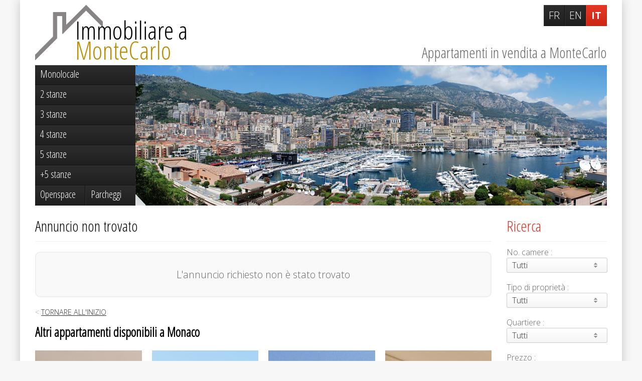

--- FILE ---
content_type: text/html; charset=utf-8
request_url: https://www.vendita-appartamenti-montecarlo.com/appartamento/x3fq9-mirabeau/
body_size: 6095
content:
<!DOCTYPE html>
<html lang="it">
	<head>
    	<!-- NEWDEV -->
		<meta http-equiv="X-UA-Compatible" content="IE=edge,chrome=1" />
		<meta name="apple-mobile-web-app-capable" content="yes" />
		<meta name="apple-mobile-web-app-status-bar-style" content="black-translucent" />
		<meta name="viewport" content="user-scalable=no,width=device-width,initial-scale=0.8, maximum-scale=0.8, minimum-scale=0.8"/>
				<meta name="google-site-verification" content="sEga-JI__Da_U8yZsIUg_1qAnYg70C7lWsSAYPQKNHg" />
		        
		<link href='//fonts.googleapis.com/css?family=Open+Sans+Condensed:300|Open+Sans:300,700' rel='stylesheet' type='text/css' />
		<link rel="stylesheet" type="text/css" media="screen" href="/css/reset.css" />
		<link rel="stylesheet" type="text/css" media="screen" href="/css/custom-theme/jquery-ui-1.10.3.custom.min.css" />
		<link rel="stylesheet" type="text/css" media="screen" href="/css/dropkick.css" />
		<link rel="stylesheet" type="text/css" media="screen" href="/css/colorbox/colorbox.css" />
		<link rel="stylesheet" type="text/css" media="screen" href="/css/touchtouch.css" />
		<link rel="stylesheet" type="text/css" media="screen" href="/css/style.css?1.13-main" />

		<script src="/js/jquery-2.0.2.min.js"></script>

		<link rel="icon" type="image/png" href="/favicon.png" />
		<!--[if IE]><link rel="shortcut icon" type="image/x-icon" href="/favicon.ico" /><![endif]-->

		<link rel="apple-touch-icon-precomposed" href="/apple-touch-icon.png" />

		<title></title>
		<meta name="description" content="Appartamenti in vendita a MonteCarlo">

				        
		            <!-- Google tag (gtag.js) -->
            <script async src="https://www.googletagmanager.com/gtag/js?id=G-WE7MG257BZ"></script>
            <script>
                window.dataLayer = window.dataLayer || [];
                function gtag(){dataLayer.push(arguments);}
                gtag('js', new Date());

                gtag('config', 'G-WE7MG257BZ');
            </script>
			</head>
	<body class="template_default">


		<div class="main"><div>
			<div class="head">
				<div class="maintitle"><a href="/"><span class="realestate">Immobiliare a</span> <span class="montecarlo">MonteCarlo</span></a></div>
				<p class="subtitle">Appartamenti in vendita a MonteCarlo</p>
			</div>
			<div class="int">
				<div class="content">
					<h2>Annuncio non trovato</h2>

<p class="message notice">
    L'annuncio richiesto non è stato trovato</p>
<p class="back">
        <a href="/" class="back"><span>Tornare all'inizio</span></a>
</p>

            <h3>Altri appartamenti disponibili a Monaco</h3>
        <div class="list" style="margin-top: 10px;">
                                <div class="elt" id="elt120460">
                <div class="baseMargin">
                    <div>
                        <div class="image paysage">
                            <a href="/appartamento/x4dpa-bilocale-con-vista-aperta-sulla-citta-e-sulle-montagne"><img src="/photo/ITB:media/cache/json_image/uploads/images/230/import/85f783d2e1469ee8a35c8a776f7c75f9.jpg" onerror="this.src='/images/nophoto.jpg';" alt="Bilocale con vista aperta sulla città e sulle montagne."/></a>
                        </div>
                        <strong>Bilocale con vista aperta sulla città e sulle montagne.</strong>
                                                    <div class="line">
                                <span class="label">Edicifio:</span>
                                <span class="value">Annonciade</span>
                            </div>
                                                                            <div class="line">
                                <span class="label">Superficie:</span>
                                <span class="value">79&nbsp;m²</span>
                            </div>
                        
                                                    <div class="price">
                                <big>2 780 000 €</big>
                            </div>
                        
                        <div class="more">
                            <a href="/appartamento/x4dpa-bilocale-con-vista-aperta-sulla-citta-e-sulle-montagne" class="button">Dettagli</a>
                        </div>
                    </div>
                </div>
            </div>

                                <div class="elt" id="elt105709">
                <div class="baseMargin">
                    <div>
                        <div class="image paysage">
                            <a href="/appartamento/x3rdj-vendita-locali-commerciali-uffici-amministrativi-botticelli"><img src="/photo/ITB:media/cache/json_image/uploads/images/0/_immeubles/botticelli/botticelli-7356.jpg" onerror="this.src='/images/nophoto.jpg';" alt="Vendita locali commerciali / uffici amministrativi Botticelli"/></a>
                        </div>
                        <strong>Vendita locali commerciali / uffici amministrativi Botticelli</strong>
                                                    <div class="line">
                                <span class="label">Edicifio:</span>
                                <span class="value">Botticelli</span>
                            </div>
                                                                            <div class="line">
                                <span class="label">Superficie:</span>
                                <span class="value">49&nbsp;m²</span>
                            </div>
                        
                                                    <div class="price">
                                <big>1 900 000 €</big>
                            </div>
                        
                        <div class="more">
                            <a href="/appartamento/x3rdj-vendita-locali-commerciali-uffici-amministrativi-botticelli" class="button">Dettagli</a>
                        </div>
                    </div>
                </div>
            </div>

                                <div class="elt" id="elt109890">
                <div class="baseMargin">
                    <div>
                        <div class="image paysage">
                            <a href="/appartamento/x4230-ampio-appartamento-di-3-locali-al-seaside-plaza-fontvieille"><img src="/photo/ITB:media/cache/json_image/uploads/images/230/import/7bafa17b95a61b11ca3fc1a9a343b98f.jpg" onerror="this.src='/images/nophoto.jpg';" alt="Ampio appartamento di 3 locali al seaside plaza | Fontvieille"/></a>
                        </div>
                        <strong>Ampio appartamento di 3 locali al seaside plaza | Fontvieille</strong>
                                                    <div class="line">
                                <span class="label">Edicifio:</span>
                                <span class="value">Seaside Plaza</span>
                            </div>
                                                                            <div class="line">
                                <span class="label">Superficie:</span>
                                <span class="value">208&nbsp;m²</span>
                            </div>
                        
                                                    <div class="price">
                                <big>14 200 000 €</big>
                            </div>
                        
                        <div class="more">
                            <a href="/appartamento/x4230-ampio-appartamento-di-3-locali-al-seaside-plaza-fontvieille" class="button">Dettagli</a>
                        </div>
                    </div>
                </div>
            </div>

                                <div class="elt" id="elt116567">
                <div class="baseMargin">
                    <div>
                        <div class="image paysage">
                            <a href="/appartamento/x49fh-monte-carlo-continental-2-pezzi"><img src="/photo/ITB:media/cache/json_image/uploads/images/210/img-4869-hdr-1763463329.jpg" onerror="this.src='/images/nophoto.jpg';" alt="MONTE CARLO | CONTINENTAL | 2 PEZZI"/></a>
                        </div>
                        <strong>MONTE CARLO | CONTINENTAL | 2 PEZZI</strong>
                                                    <div class="line">
                                <span class="label">Edicifio:</span>
                                <span class="value">Le Continental</span>
                            </div>
                                                                            <div class="line">
                                <span class="label">Superficie:</span>
                                <span class="value">86&nbsp;m²</span>
                            </div>
                        
                                                    <div class="price">
                                <big>4 550 000 €</big>
                            </div>
                        
                        <div class="more">
                            <a href="/appartamento/x49fh-monte-carlo-continental-2-pezzi" class="button">Dettagli</a>
                        </div>
                    </div>
                </div>
            </div>

                                <div class="elt" id="elt120429">
                <div class="baseMargin">
                    <div>
                        <div class="image paysage">
                            <a href="/appartamento/x4do9-esclusivita-eccezionale-villa-della-belle-epoque"><img src="/photo/ITB:media/cache/json_image/uploads/images/199/269b7892-5547-481b-8abe-df6cdac4c7fe-1768904203.jpg" onerror="this.src='/images/nophoto.jpg';" alt="ESCLUSIVITÀ - ECCEZIONALE VILLA DELLA BELLE EPOQUE"/></a>
                        </div>
                        <strong>ESCLUSIVITÀ - ECCEZIONALE VILLA DELLA BELLE EPOQUE</strong>
                                                    <div class="line">
                                <span class="label">Quartiere:</span>
                                <span class="value">La Rousse - Saint Roman</span>
                            </div>
                                                                            <div class="line">
                                <span class="label">Superficie:</span>
                                <span class="value">674&nbsp;m²</span>
                            </div>
                        
                                                    <div class="price">
                                <big>39 500 000 €</big>
                            </div>
                        
                        <div class="more">
                            <a href="/appartamento/x4do9-esclusivita-eccezionale-villa-della-belle-epoque" class="button">Dettagli</a>
                        </div>
                    </div>
                </div>
            </div>

                                <div class="elt" id="elt94143">
                <div class="baseMargin">
                    <div>
                        <div class="image portrait">
                            <a href="/appartamento/x3ei3-boulevard-d-italie-muri-commerciali-gratuiti-con-fdc-incluso-ristrutturazione-completa"><img src="/photo/ITB:media/cache/json_image/uploads/images/138/img-3199-1689692967.jpg" onerror="this.src='/images/nophoto.jpg';" alt="Boulevard d'ITALIE / MURI COMMERCIALI GRATUITI con FDC incluso / RISTRUTTURAZIONE COMPLETA"/></a>
                        </div>
                        <strong>Boulevard d'ITALIE / MURI COMMERCIALI GRATUITI con FDC incluso / RISTRUTTURAZIONE COMPLETA</strong>
                                                    <div class="line">
                                <span class="label">Edicifio:</span>
                                <span class="value">Palais Belvédère</span>
                            </div>
                                                                            <div class="line">
                                <span class="label">Superficie:</span>
                                <span class="value">22&nbsp;m²</span>
                            </div>
                        
                                                    <div class="price">
                                <big>1 650 000 €</big>
                            </div>
                        
                        <div class="more">
                            <a href="/appartamento/x3ei3-boulevard-d-italie-muri-commerciali-gratuiti-con-fdc-incluso-ristrutturazione-completa" class="button">Dettagli</a>
                        </div>
                    </div>
                </div>
            </div>

                                <div class="elt" id="elt115219">
                <div class="baseMargin">
                    <div>
                        <div class="image paysage">
                            <a href="/appartamento/x480j-le-calypso-boulevard-d-italie"><img src="/photo/ITB:media/cache/json_image/uploads/images/115/sdc16808-2-1758093758.jpg" onerror="this.src='/images/nophoto.jpg';" alt="Le Calypso - Boulevard d'Italie"/></a>
                        </div>
                        <strong>Le Calypso - Boulevard d'Italie</strong>
                                                    <div class="line">
                                <span class="label">Edicifio:</span>
                                <span class="value">Le Calypso</span>
                            </div>
                                                                            <div class="line">
                                <span class="label">Superficie:</span>
                                <span class="value">92&nbsp;m²</span>
                            </div>
                        
                                                    <div class="price">
                                <big>3 950 000 €</big>
                            </div>
                        
                        <div class="more">
                            <a href="/appartamento/x480j-le-calypso-boulevard-d-italie" class="button">Dettagli</a>
                        </div>
                    </div>
                </div>
            </div>

                                <div class="elt" id="elt119782">
                <div class="baseMargin">
                    <div>
                        <div class="image paysage">
                            <a href="/appartamento/x4d2m-appartement-luxueux-carre-d-or"><img src="/photo/ITB:media/cache/json_image/uploads/images/246/photo-2025-12-06-09-42-29-16-1766058421.jpg" onerror="this.src='/images/nophoto.jpg';" alt="Appartement luxueux, carré d'or"/></a>
                        </div>
                        <strong>Appartement luxueux, carré d'or</strong>
                                                    <div class="line">
                                <span class="label">Edicifio:</span>
                                <span class="value">Les Floralies</span>
                            </div>
                                                                            <div class="line">
                                <span class="label">Superficie:</span>
                                <span class="value">177&nbsp;m²</span>
                            </div>
                        
                                                    <div class="price onrequest">
                                <big>Su richiesta</big>
                            </div>
                        
                        <div class="more">
                            <a href="/appartamento/x4d2m-appartement-luxueux-carre-d-or" class="button">Dettagli</a>
                        </div>
                    </div>
                </div>
            </div>

                                <div class="elt" id="elt108547">
                <div class="baseMargin">
                    <div>
                        <div class="image portrait">
                            <a href="/appartamento/x40i7-les-floralies-appartement-de-luxe-3-pieces"><img src="/photo/ITB:media/cache/json_image/uploads/images/246/29-copy-1740741817.jpg" onerror="this.src='/images/nophoto.jpg';" alt="‘’LES FLORALIES’’ Appartement de luxe  3 pièces"/></a>
                        </div>
                        <strong>‘’LES FLORALIES’’ Appartement de luxe  3 pièces</strong>
                                                    <div class="line">
                                <span class="label">Edicifio:</span>
                                <span class="value">Les Floralies</span>
                            </div>
                                                                            <div class="line">
                                <span class="label">Superficie:</span>
                                <span class="value">110&nbsp;m²</span>
                            </div>
                        
                                                    <div class="price">
                                <big>9 850 000 €</big>
                            </div>
                        
                        <div class="more">
                            <a href="/appartamento/x40i7-les-floralies-appartement-de-luxe-3-pieces" class="button">Dettagli</a>
                        </div>
                    </div>
                </div>
            </div>

                                <div class="elt" id="elt120423">
                <div class="baseMargin">
                    <div>
                        <div class="image paysage">
                            <a href="/appartamento/x4do3-co-exclusivita-floralies-lussuose-3-camere"><img src="/photo/ITB:media/cache/json_image/uploads/images/199/picture-85591534-1-1765902352.jpg" onerror="this.src='/images/nophoto.jpg';" alt="Co Exclusività - Floralies - Lussuose 3 Camere"/></a>
                        </div>
                        <strong>Co Exclusività - Floralies - Lussuose 3 Camere</strong>
                                                    <div class="line">
                                <span class="label">Edicifio:</span>
                                <span class="value">Les Floralies</span>
                            </div>
                                                                            <div class="line">
                                <span class="label">Superficie:</span>
                                <span class="value">110&nbsp;m²</span>
                            </div>
                        
                                                    <div class="price">
                                <big>9 850 000 €</big>
                            </div>
                        
                        <div class="more">
                            <a href="/appartamento/x4do3-co-exclusivita-floralies-lussuose-3-camere" class="button">Dettagli</a>
                        </div>
                    </div>
                </div>
            </div>

                                <div class="elt" id="elt114822">
                <div class="baseMargin">
                    <div>
                        <div class="image paysage">
                            <a href="/appartamento/x47hc-luminoso-bilocale-d-angolo"><img src="/photo/ITB:media/cache/json_image/uploads/images/377/jeremyjakubo-074a1451-hdr-modifier-1752855079.jpg" onerror="this.src='/images/nophoto.jpg';" alt="LUMINOSO BILOCALE D’ANGOLO"/></a>
                        </div>
                        <strong>LUMINOSO BILOCALE D’ANGOLO</strong>
                                                    <div class="line">
                                <span class="label">Edicifio:</span>
                                <span class="value">Annonciade</span>
                            </div>
                                                                            <div class="line">
                                <span class="label">Superficie:</span>
                                <span class="value">79&nbsp;m²</span>
                            </div>
                        
                                                    <div class="price">
                                <big>2 780 000 €</big>
                            </div>
                        
                        <div class="more">
                            <a href="/appartamento/x47hc-luminoso-bilocale-d-angolo" class="button">Dettagli</a>
                        </div>
                    </div>
                </div>
            </div>

                                <div class="elt" id="elt95260">
                <div class="baseMargin">
                    <div>
                        <div class="image paysage">
                            <a href="/appartamento/x3fpa-locali-commerciali-con-rendimento-ideale-per-l-affitto-delle-finestre"><img src="/photo/ITB:media/cache/json_image/uploads/images/345/port-de-fontvieille-1684932708.jpg" onerror="this.src='/images/nophoto.jpg';" alt="Locali commerciali con rendimento ideale per l'affitto delle finestre"/></a>
                        </div>
                        <strong>Locali commerciali con rendimento ideale per l'affitto delle finestre</strong>
                                                    <div class="line">
                                <span class="label">Edicifio:</span>
                                <span class="value">Poste Garde de Fontvieille</span>
                            </div>
                                                                            <div class="line">
                                <span class="label">Superficie:</span>
                                <span class="value">50&nbsp;m²</span>
                            </div>
                        
                                                    <div class="price onrequest">
                                <big>Su richiesta</big>
                            </div>
                        
                        <div class="more">
                            <a href="/appartamento/x3fpa-locali-commerciali-con-rendimento-ideale-per-l-affitto-delle-finestre" class="button">Dettagli</a>
                        </div>
                    </div>
                </div>
            </div>

            </div>

                    <div class="adzone">
                        <script async src="https://pagead2.googlesyndication.com/pagead/js/adsbygoogle.js"></script>
                        <ins class="adsbygoogle"
                             style="display:block"
                             data-ad-client="ca-pub-5948372069559603"
                             data-ad-slot="5959216493"
                             data-ad-format="auto"
                             data-full-width-responsive="true"></ins>
                        <script>
                            (adsbygoogle = window.adsbygoogle || []).push({});
                        </script>
                    </div>
				</div>
				
				<div class="search">
	<div class="h2">
		<span>Ricerca<span class="more"></span></span>
	</div>
	<form method="get" action="/appartamenti/">
								<label class="glabel">
			<span class="label">No. camere&nbsp;:</span>
			<select name="idNombrePieces">
				<option value="0">Tutti</option>
								<option value="7" >monolocale</option>
								<option value="2" >2 stanze</option>
								<option value="3" >3 stanze</option>
								<option value="4" >4 stanze</option>
								<option value="5" >5 stanze</option>
								<option value="6" >+5 stanze</option>
								<option value="8" >openspace </option>
								<option value="1" >altro</option>
							</select>
		</label>
				
				<label class="glabel">
			<span class="label">Tipo di proprietà&nbsp;:</span>
			
			<select name="idTypeProduit">
				<option value="0">Tutti</option>
								<option value="1" >Appartamento</option>
								<option value="14" >Casa</option>
								<option value="13" >Terreno</option>
								<option value="11" >Parcheggio / Garage / Box</option>
								<option value="5" >Ufficio</option>
								<option value="6" >Cantina</option>
								<option value="9" >Locale</option>
								<option value="18" >Commercio</option>
								<option value="24" >Murs local commercial</option>
								<option value="22" >Cessione di affitto o attività</option>
								<option value="31" >Altro prodotto</option>
							</select>
		</label>
				
				<label class="glabel">
			<span class="label">Quartiere&nbsp;:</span>
			
			<select name="idQuartier">
				<option value="0">Tutti</option>
								<option value="21" >Anse du Portier</option>
								<option value="19" >Carré d'Or</option>
								<option value="15" >Condamine</option>
								<option value="1" >Fontvieille</option>
								<option value="7" >Jardin Exotique</option>
								<option value="17" >La Rousse - Saint Roman</option>
								<option value="2" >Larvotto</option>
								<option value="6" >Monaco-Ville</option>
								<option value="20" >Moneghetti</option>
								<option value="8" >Monte-Carlo</option>
								<option value="18" >Port</option>
							</select>
		</label>
				
		
		
				
		<div class="glabel">
		<label>
			<span class="label">Prezzo&nbsp;:</span>
		</label>
		<span class="value">
			<span class="inputgroup">
				<input type="text" class=" price"  step="50000" min="0" name="price_min" id="price_min" value="" placeholder="Minimum" />
				<input type="text" class=" price"  step="50000" min="0" name="price_max" id="price_max" value="" placeholder="Massimo" />
			</span>
			<div id="slider-range"></div>
		</span>
		</div>
		
		
		<label class="submit">
			<input type="submit" class="submit" value="Cercare" />
		</label>
	</form>
	<p class="links">
				<a href="http://www.affitto-case-montecarlo.com/">Appartamenti in affitto a Monaco Monte-Carlo</a>
				
	</p>
</div>
<script>
//*
var resizeLock, scrollChecked, slider, maxScroll, baseLeft, avHeight, searchHeight = false;

function initCheckScroll ()
{
	if (resizeLock) return;
	resizeLock=true;
	maxScroll = $(".search").offset().top;
	baseLeft = $(".int").offset().left+$(".int").width()-$(".search").width();//$(".search").offset().left;
	avHeight = $(window).height();
	searchHeight = $(".search").height();
	$(window).scroll();
	resizeLock=false;
}
$(function () {

	//*
	initCheckScroll();

	$(window).resize(function () {
		clearTimeout($.data(this, 'resizeTimer'));
		$.data(this, 'resizeTimer', setTimeout(function() {
			initCheckScroll();
			if (baseLeft>30 && $(window).scrollTop()>maxScroll && avHeight>searchHeight) {
				$(".search").addClass("fixed").css("left", baseLeft);
			}
			else {
				$(".search").removeClass("fixed").css("left", "");
				maxScroll = $(".search").offset().top;
			}
		}, 200));

	});

	$(window).scroll(function () {
		if (baseLeft>30 && $(window).scrollTop()>maxScroll && avHeight>searchHeight) {
			$(".search").addClass("fixed").css("left", baseLeft);
		}
		else {
			$(".search").removeClass("fixed").css("left", "");
			maxScroll = $(".search").offset().top;
		}
	}).scroll();//*/

	slider = $( "#slider-range" ).slider({
		range: true,
		min: 0,
		max: 30000000,
		step: 50000,
		values: [ $("#price_min").val().replace(/ /mg, ""), parseInt($("#price_max").val())>0?$("#price_max").val().replace(/ /mg, ""):30000000 ],
		slide: function( event, ui ) {
			$( "#price_min" ).val(ui.values[ 0 ].formatMoney(0, '', ' '));
			if (ui.values[ 1 ] >= 30000000) {
				$( "#price_max" ).val("Massimo");
			}
			else {
				$( "#price_max" ).val(ui.values[ 1 ].formatMoney(0, '', ' '));
			}
		}
	})
	$(".price").change(function () {
		var min = $("#price_min").val().replace(/ /mg, "");
		var max = $("#price_max").val().replace(/ /mg, "");

		if (!parseInt(max)) {
			max = 30000000;
		}
		$( "#slider-range" ).slider({ values: [min, max] });
		if (false !== $(this).val().toNumber()) {
			$(this).val(parseInt($(this).val().replace(/ /mg, "")).formatMoney(0, '', ' '));
		}
	}).mousewheel(function(e, delta) {
		val = $(this).val().toNumber();
		val = false===val?30000000:val;
		val+=5*delta*$( "#slider-range" ).slider("option", "step");

		if (val>=30000000) val="Massimo";
		else if (val<0) val=0;

		$(this).val(val).change();
		return false;

	});

});/**/
</script>

			</div>
			<div class="diffusion">
<!--                <a href="/--><!--/" rel="nofollow"><span>+</span> --><!--</a>-->
            </div>
			<div class="langs">
				<a href="https://www.vente-appartement-monaco.com/" class="" title="Immobilier Monaco en Français">FR</a>
				<a href="https://www.property-for-sale-monaco.com/" class="" title="Monte-Carlo Real Estate in English">EN</a>
				<a href="https://www.vendita-appartamenti-montecarlo.com/" class="active" title="Immobiliare MonteCarlo in Italiano">IT</a>
			</div>
			<div class="menu">
				<a href="/appartamenti/7-monolocale/" class=""><span>Monolocale</span></a>
				<a href="/appartamenti/2-stanze/" class=""><span>2 stanze</span></a>
				<a href="/appartamenti/3-stanze/" class=""><span>3 stanze</span></a>
				<a href="/appartamenti/4-stanze/" class=""><span>4 stanze</span></a>
				<a href="/appartamenti/5-stanze/" class=""><span>5 stanze</span></a>
				<a href="/appartamenti/6-stanze/" class=""><span>+5 stanze</span></a>
				<a href="/appartamenti/8-openspace/" class=" half left"><span>Openspace</span></a>
				<a href="/parkings/" class=" half right"><span>Parcheggi</span></a>
			</div>

                                                <h3>Quartieri di Monaco</h3>
                
                <p class="districts">
                                                            <a href="/appartamenti/?idQuartier=21" class="">Anse du Portier</a>
                                         /                     <a href="/appartamenti/?idQuartier=19" class="">Carré d'Or</a>
                                         /                     <a href="/appartamenti/?idQuartier=15" class="">Condamine</a>
                                         /                     <a href="/appartamenti/?idQuartier=1" class="">Fontvieille</a>
                                         /                     <a href="/appartamenti/?idQuartier=7" class="">Jardin Exotique</a>
                                         /                     <a href="/appartamenti/?idQuartier=17" class="">La Rousse - Saint Roman</a>
                                         /                     <a href="/appartamenti/?idQuartier=2" class="">Larvotto</a>
                                         /                     <a href="/appartamenti/?idQuartier=6" class="">Monaco-Ville</a>
                                         /                     <a href="/appartamenti/?idQuartier=20" class="">Moneghetti</a>
                                         /                     <a href="/appartamenti/?idQuartier=8" class="">Monte-Carlo</a>
                                         /                     <a href="/appartamenti/?idQuartier=18" class="">Port</a>
                                </p>
            
            <div class="banner">
	<div>
		<img src="/images/banner/monaco-view-port.jpg" alt="Monaco Port" style="z-index: 6;" />
		<img src="/images/banner/monaco-view.jpg" alt="Monaco View" />
		<img src="/images/banner/monaco-view-fontvieille.jpg" alt="Monaco View Fontvieille" />
	</div>
	<script>
	var delay = 8000;
	var pos=0;
	var images = [];
	var timeout = false;
	$(".banner img").click(function () {
		nextImage();
	});
	$(window).load(function () {
		images = $(".banner img");
		if (timeout) window.clearTimeout(timeout);
		timeout = window.setTimeout("nextImage()", delay);
	});
	function nextImage ()
	{
		$current = $(images[pos]);
		$current.css("z-index", 6);
		
		if (images[pos+1]) {
			$next = $(images[pos+1]);
			pos++;
		}
		else {
			$next = $(images[0]);
			pos = 0;
		}
		$next.css("z-index", 5).css("top", 0).css("right", 0).css("opacity", 1);
			$current.animate({top:-50, right:200, opacity:0}, 1000);
		
		if (timeout) window.clearTimeout(timeout);
		timeout = window.setTimeout("nextImage()", delay);
	}
	</script>
</div>
			<div class="copyright">
				&copy; 2026 vendita-appartamenti-montecarlo.com                |
                <a href="/contacttech/" rel="nofollow" class="popupauto">Contatto tecnico</a>
                <a href="#" onclick="if(window.__lxG__consent__!==undefined&&window.__lxG__consent__.getState()!==null){window.__lxG__consent__.showConsent()} else {alert('This function only for users from European Economic Area (EEA)')}; return false">Paramètres Cookies</a>
                <br />
				<small>Questo documento non rappresenta un'offerta o un contratto. Tutte le misure, superficie e distanze sono approssimative. Le descrizioni e planimetrie sono date a titolo indicativo e la loro esattezza non è garantita.</small>
			</div>

		</div></div>

		<script src="/js/jquery-ui-1.10.3.custom.min.js"></script>
		<script src="/js/jquery.dropkick-1.0.0.js"></script>
		<script src="/js/jquery.mousewheel.js"></script>
		<script src="/js/scrollability.js"></script>
		<script src="/js/colorbox/jquery.colorbox-min.js"></script>
		<script src="/js/touchTouch.jquery.js"></script>
		<script src="/js/mcm.js"></script>
		<script>
		$(function () {
			$('select').dropkick({});
			$('.popup').colorbox({iframe:true,width:"80%",height:"90%",fixed:true});
			$('.popupauto').colorbox({iframe:true,width:"80%",height:"90%",maxWidth:"900px",fixed:true});
			$(".search h2").click(function () {
				$(".search").toggleClass("visible");
			});
					});
		function loadPage(href)
		{
			if (0 === href.indexOf("http") || href.charAt( href.length-4 )==".") return true;
			$("body").css("opacity", 0.1).load(href, function () {
				data = {};
				data.href = href;
				history.pushState(data, $("h2").first().html(), href);
				$('html, body').animate({scrollTop:0}, function () {
					$("body").css("opacity", 1);
				});
			});
			return false;
		}
		</script>

	</body>
</html>
<!--26-->


--- FILE ---
content_type: text/html; charset=utf-8
request_url: https://www.google.com/recaptcha/api2/aframe
body_size: 248
content:
<!DOCTYPE HTML><html><head><meta http-equiv="content-type" content="text/html; charset=UTF-8"></head><body><script nonce="5RN38LPiMo0Tc4VsN3yJcw">/** Anti-fraud and anti-abuse applications only. See google.com/recaptcha */ try{var clients={'sodar':'https://pagead2.googlesyndication.com/pagead/sodar?'};window.addEventListener("message",function(a){try{if(a.source===window.parent){var b=JSON.parse(a.data);var c=clients[b['id']];if(c){var d=document.createElement('img');d.src=c+b['params']+'&rc='+(localStorage.getItem("rc::a")?sessionStorage.getItem("rc::b"):"");window.document.body.appendChild(d);sessionStorage.setItem("rc::e",parseInt(sessionStorage.getItem("rc::e")||0)+1);localStorage.setItem("rc::h",'1768974559218');}}}catch(b){}});window.parent.postMessage("_grecaptcha_ready", "*");}catch(b){}</script></body></html>